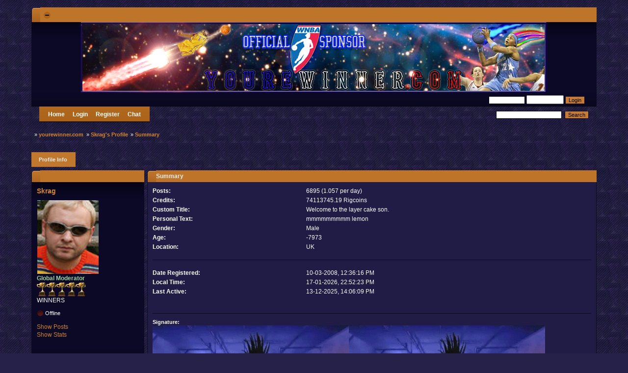

--- FILE ---
content_type: text/html; charset=ISO-8859-1
request_url: https://www.yourewinner.com/index.php?PHPSESSID=qah8qi7qbflucb3st46dugoo66&action=profile;u=218
body_size: 3633
content:
<!DOCTYPE html PUBLIC "-//W3C//DTD XHTML 1.0 Transitional//EN" "http://www.w3.org/TR/xhtml1/DTD/xhtml1-transitional.dtd">
<html xmlns="http://www.w3.org/1999/xhtml">
<head>
	<link rel="stylesheet" type="text/css" href="https://yourewinner.com/Themes/default/css/index.css?fin20" />
	<link rel="stylesheet" type="text/css" href="https://yourewinner.com/Themes/default/css/webkit.css" />
	<script type="text/javascript" src="https://yourewinner.com/Themes/default/scripts/script.js?fin20"></script>
	<script type="text/javascript" src="https://yourewinner.com/Themes/default/scripts/theme.js?fin20"></script>
	<script type="text/javascript" src="https://yourewinner.com/Themes/default/scripts/os_stats.js?fin20"></script>
	<script type="text/javascript"><!-- // --><![CDATA[
		var smf_theme_url = "https://yourewinner.com/Themes/default";
		var smf_default_theme_url = "https://yourewinner.com/Themes/default";
		var smf_images_url = "https://yourewinner.com/Themes/default/images";
		var smf_scripturl = "https://www.yourewinner.com/index.php?PHPSESSID=qah8qi7qbflucb3st46dugoo66&amp;";
		var smf_iso_case_folding = false;
		var smf_charset = "ISO-8859-1";
		var ajax_notification_text = "Loading...";
		var ajax_notification_cancel_text = "Cancel";
	// ]]></script>
	<meta http-equiv="Content-Type" content="text/html; charset=ISO-8859-1" />
	<meta name="description" content="Big Rigs: Over the Road Racing and Rigism Discussion. YOU'RE WINNER !" />
	<meta name="keywords" content="Big Rigs Racing YOU'RE WINNER !" />
	<title>yourewinner.com - Skrag's Profile</title>
	<link rel="canonical" href="https://www.yourewinner.com/index.php?action=profile;u=218" />
	<link rel="help" href="https://www.yourewinner.com/index.php?PHPSESSID=qah8qi7qbflucb3st46dugoo66&amp;action=help" />
	<link rel="search" href="https://www.yourewinner.com/index.php?PHPSESSID=qah8qi7qbflucb3st46dugoo66&amp;action=search" />
	<link rel="contents" href="https://www.yourewinner.com/index.php?PHPSESSID=qah8qi7qbflucb3st46dugoo66&amp;" />
	<link rel="alternate" type="application/rss+xml" title="yourewinner.com - RSS" href="https://www.yourewinner.com/index.php?PHPSESSID=qah8qi7qbflucb3st46dugoo66&amp;type=rss;action=.xml" /><script type="text/javascript">
        var tapatalk_iphone_msg = "This forum has an app for iPhone and iPod Touch! Click OK to learn more about Tapatalk.";
        var tapatalk_iphone_url = "http://itunes.apple.com/us/app/tapatalk-forum-app/id307880732?mt=8";
        var tapatalk_ipad_msg = "This forum has an app for iPad! Click OK to learn more about Tapatalk.";
        var tapatalk_ipad_url = "http://itunes.apple.com/us/app/tapatalk-hd-for-ipad/id481579541?mt=8";
        var tapatalk_kindle_msg = "This forum has an app for Kindle Fire! Click OK to learn more about Tapatalk.";
        var tapatalk_kindle_url = "http://www.amazon.com/gp/mas/dl/android?p=com.quoord.tapatalkpro.activity";
        var tapatalk_kindle_hd_msg = "This forum has an app for Kindle Fire! Click OK to learn more about Tapatalk.";
        var tapatalk_kindle_hd_url = "http://www.amazon.com/gp/mas/dl/android?p=com.quoord.tapatalkHD";
        var tapatalk_android_msg = "This forum has an app for Android. Click OK to learn more about Tapatalk.";
        var tapatalk_android_url = "market://details?id=com.quoord.tapatalkpro.activity";
        var tapatalk_android_hd_msg = "This forum has an app for Android. Click OK to learn more about Tapatalk.";
        var tapatalk_android_hd_url = "market://details?id=com.quoord.tapatalkHD";
        var tapatalkdir = "mobiquo";
    </script>
		<script language="JavaScript" type="text/javascript"><!-- // --><![CDATA[
		function cornify()
{
	var cornify_url='http://www.cornify.com/';
	var file='unicorn_';
	var count=4;
	if(Math.random()>.7)
	{
		file='rainbow_';count=7;
	}
	file+=Math.ceil(Math.random()*count)+'.gif';
	var div=document.createElement('div');
	div.style.position='fixed';
	var height=Math.random()*.9;
	if(typeof(window.innerHeight)=='number')
	{
		height=height*window.innerHeight+'px';
	}
	else if(document.documentElement&&document.documentElement.clientHeight)
	{
		height=height*document.documentElement.clientHeight+'px';
	}
	else
	{
		height=height*100+'%';
	}
	div.style.top=height;
	div.style.left=Math.random()*90+'%';
	div.style.zIndex=10;
	var img=document.createElement('img');
	img.setAttribute('src',cornify_url+'corns/'+file);
	var body=document.getElementsByTagName('body')[0];
	body.appendChild(div);div.appendChild(img);
}
		// ]]>
</script>
		<script language="JavaScript" type="text/javascript"><!-- // --><![CDATA[
		function spearify()
{
	var cornify_url='http://www.yourewinner.com/';
	var file='spear';
	var count=3;
	/*if(Math.random()>.7)
	{
		file='rainbow_';count=7;
	}*/
	file+=Math.ceil(Math.random()*count)+'.png';
	var div=document.createElement('div');
	div.style.position='fixed';
	var height=Math.random()*.9;
	if(typeof(window.innerHeight)=='number')
	{
		height=height*window.innerHeight+'px';
	}
	else if(document.documentElement&&document.documentElement.clientHeight)
	{
		height=height*document.documentElement.clientHeight+'px';
	}
	else
	{
		height=height*100+'%';
	}
	div.style.top=height;
	div.style.left=Math.random()*90+'%';
	div.style.zIndex=10;
	var img=document.createElement('img');
	img.setAttribute('src',cornify_url+'images/'+file);
	var body=document.getElementsByTagName('body')[0];
	body.appendChild(div);div.appendChild(img);
}
		// ]]>
</script>
	<script type="text/javascript" src="https://code.jquery.com/jquery-1.10.1.min.js"></script>
	<script type="text/javascript" src="https://yourewinner.com/Themes/default/smf_tags/jquery.textcomplete.js"></script>
	<link rel="stylesheet" href="https://yourewinner.com/Themes/default/smf_tags/jquery.textcomplete.css" />
	<link rel="stylesheet" href="https://yourewinner.com/Themes/default/user_tags/style.css?fin20" />
</head>
<body>

<div id="wrapper" style="width: 90%">
	<div id="headtop"><div class="catbg">
		<div class="l">
			<img id="upshrink" src="https://yourewinner.com/Themes/default/images/upshrink.png" alt="*" title="Shrink or expand the header." style="display: none; margin: 0 1ex;" align="middle"  />&nbsp;
		</div>
		<div class="r">&nbsp;</div>
	</div></div>
	<div id="collapse">
		<div id="masthead">
			<div align="center">
				<a href="https://www.yourewinner.com/index.php?PHPSESSID=qah8qi7qbflucb3st46dugoo66&amp;"><img src="
./banners/wnba.png" alt="YOUREWINNER.COM" /></a>
			</div>
		</div>
	</div>
	<div class="footbg" id="headbot">
		<div class="l">
			&nbsp;
			
		</div>
		<div class="r">
			<script type="text/javascript" src="https://yourewinner.com/Themes/default/scripts/sha1.js"></script>
			<form id="guest_form" action="https://www.yourewinner.com/index.php?PHPSESSID=qah8qi7qbflucb3st46dugoo66&amp;action=login2" method="post" accept-charset="ISO-8859-1"  onsubmit="hashLoginPassword(this, '2abc332820d8211a2c02019a771d4a4d');">
				&nbsp;<input type="text" name="user" size="10" class="winput" />
				<input type="password" name="passwrd" size="10" class="winput" />
				<input type="hidden" name="cookielength" value="-1" />
				<input type="submit" value="Login" class="oinput" />
				<input type="hidden" name="hash_passwrd" value="" />&nbsp;
			</form>
		</div>
	</div>
	<div id="navsearch">
		<div id="navbar">
			<div class="l">
		<ul class="nlink" id="menu_nav">
			<li id="button_home">
				<a href="https://www.yourewinner.com/index.php?PHPSESSID=qah8qi7qbflucb3st46dugoo66&amp;">
					Home
				</a>
				</li>
			<li id="button_login">
				<a href="https://www.yourewinner.com/index.php?PHPSESSID=qah8qi7qbflucb3st46dugoo66&amp;action=login">
					Login
				</a>
				</li>
			<li id="button_register">
				<a href="https://www.yourewinner.com/index.php?PHPSESSID=qah8qi7qbflucb3st46dugoo66&amp;action=register">
					Register
				</a>
				</li>
			<li id="button_chat">
				<a href="https://discord.gg/3wJazxH">
					Chat
				</a>
				</li>
			</ul>
			</div>
			<div class="r">&nbsp;</div>
		</div>
		<form id="search_form" action="https://www.yourewinner.com/index.php?PHPSESSID=qah8qi7qbflucb3st46dugoo66&amp;action=search2" method="post" accept-charset="ISO-8859-1">
					<input type="text" name="search" value="" class="winput" />&nbsp;
					<input type="submit" name="submit" value="Search" class="oinput" />
					<input type="hidden" name="advanced" value="0" />
		</form>
	</div>
	<div class="navigate_section">
		<ul>
			<li>&raquo; 
				<a href="https://www.yourewinner.com/index.php?PHPSESSID=qah8qi7qbflucb3st46dugoo66&amp;"><span>yourewinner.com</span></a>
			</li>
			<li>&raquo; 
				<a href="https://www.yourewinner.com/index.php?PHPSESSID=qah8qi7qbflucb3st46dugoo66&amp;action=profile;u=218"><span>Skrag's Profile</span></a>
			</li>
			<li class="last">&raquo; 
				<a href="https://www.yourewinner.com/index.php?PHPSESSID=qah8qi7qbflucb3st46dugoo66&amp;action=profile;u=218;area=summary"><span>Summary</span></a>
			</li>
		</ul>
	</div>
		<br class="clear" />
		<script type="text/javascript"><!-- // --><![CDATA[
			var oMainHeaderToggle = new smc_Toggle({
				bToggleEnabled: true,
				bCurrentlyCollapsed: false,
				aSwappableContainers: [
					'collapse'
				],
				aSwapImages: [
					{
						sId: 'upshrink',
						srcExpanded: smf_images_url + '/upshrink.png',
						altExpanded: 'Shrink or expand the header.',
						srcCollapsed: smf_images_url + '/upshrink2.png',
						altCollapsed: 'Shrink or expand the header.'
					}
				],
				oThemeOptions: {
					bUseThemeSettings: false,
					sOptionName: 'collapse_header',
					sSessionVar: 'dd09c19567',
					sSessionId: '2abc332820d8211a2c02019a771d4a4d'
				},
				oCookieOptions: {
					bUseCookie: true,
					sCookieName: 'upshrink'
				}
			});
		// ]]></script><div id="main_content_section">
<div id="admin_menu">
	<div class="submenu1">
		<div class="l">&nbsp;</div>
		<div class="r">
		<ul class="dropmenu" id="dropdown_menu_1">
				<li><a class="active firstlevel" href="#"><span class="firstlevel">Profile Info</span></a>
					<ul>
						<li>
							<a class="chosen" href="https://www.yourewinner.com/index.php?PHPSESSID=qah8qi7qbflucb3st46dugoo66&amp;action=profile;area=summary;u=218"><span>Summary</span></a>
						</li>
						<li>
							<a href="https://www.yourewinner.com/index.php?PHPSESSID=qah8qi7qbflucb3st46dugoo66&amp;action=profile;area=statistics;u=218"><span>Show Stats</span></a>
						</li>
						<li>
							<a href="https://www.yourewinner.com/index.php?PHPSESSID=qah8qi7qbflucb3st46dugoo66&amp;action=profile;area=showposts;u=218"><span>Show Posts...</span></a>
							<ul>
								<li>
									<a href="https://www.yourewinner.com/index.php?PHPSESSID=qah8qi7qbflucb3st46dugoo66&amp;action=profile;area=showposts;sa=messages;u=218"><span>Messages</span></a>
								</li>
								<li>
									<a href="https://www.yourewinner.com/index.php?PHPSESSID=qah8qi7qbflucb3st46dugoo66&amp;action=profile;area=showposts;sa=topics;u=218"><span>Topics</span></a>
								</li>
								<li>
									<a href="https://www.yourewinner.com/index.php?PHPSESSID=qah8qi7qbflucb3st46dugoo66&amp;action=profile;area=showposts;sa=attach;u=218"><span>Attachments</span></a>
								</li>
							</ul>
						</li>
						<li>
							<a href="https://www.yourewinner.com/index.php?PHPSESSID=qah8qi7qbflucb3st46dugoo66&amp;action=profile;area=showAwards;u=218"><span>Show Awards</span></a>
						</li>
						<li>
							<a href="https://www.yourewinner.com/index.php?PHPSESSID=qah8qi7qbflucb3st46dugoo66&amp;action=profile;area=listAwards;u=218"><span>Awards List</span></a>
						</li>
					</ul>
				</li>
		</ul>
	</div>
	</div>
</div>
<div id="admin_content">
	<script type="text/javascript" src="https://yourewinner.com/Themes/default/scripts/profile.js"></script>
	<script type="text/javascript"><!-- // --><![CDATA[
		disableAutoComplete();
	// ]]></script>
<div id="profileview" class="flow_auto">
	<div id="basicinfo">
		<div class="catbg">
			<div class="l">&nbsp;</div>
			<div class="r">&nbsp;</div>
		</div>
		<div class="content3 flow_auto">
			<div class="username">Skrag</div>
			<img class="avatar" src="http://i.imgur.com/cDUXlSk.jpg" width="125" height="150" alt="" />
			<span class="position"><span class="membergroup" title="EXPIRED PLEASE BUY MORE RICH TIME">Global Moderator</span><br /><img src="https://yourewinner.com/Themes/default/images/star.png" alt="*" /><img src="https://yourewinner.com/Themes/default/images/star.png" alt="*" /><img src="https://yourewinner.com/Themes/default/images/star.png" alt="*" /><img src="https://yourewinner.com/Themes/default/images/star.png" alt="*" /><img src="https://yourewinner.com/Themes/default/images/star.png" alt="*" /><br />WINNERS</span>
			<ul class="reset">
				
				
				
				
			</ul>
			<span id="userstatus"><img src="https://yourewinner.com/Themes/default/images/useroff.gif" alt="Offline" align="middle" /><span class="smalltext"> Offline</span>
			</span>
			<p id="infolinks">
				<a href="https://www.yourewinner.com/index.php?PHPSESSID=qah8qi7qbflucb3st46dugoo66&amp;action=profile;area=showposts;u=218">Show Posts</a><br />
				<a href="https://www.yourewinner.com/index.php?PHPSESSID=qah8qi7qbflucb3st46dugoo66&amp;action=profile;area=statistics;u=218">Show Stats</a>
			</p>
		</div>
		<div class="footbg">
			<div class="l">&nbsp;</div>
			<div class="r">&nbsp;</div>
		</div>
		<br />
	</div>
	<div id="detailedinfo">
		<div class="catbg">
			<div class="l">Summary</div>
			<div class="r">&nbsp;</div>
		</div>
		<div class="content">
			<dl>
				<dt>Posts: </dt>
				<dd>6895 (1.057 per day)</dd>
				<dt>Credits:</dt>
				<dd>74113745.19 Rigcoins</dd>
				<dt>Custom Title: </dt>
				<dd>Welcome to the layer cake son.</dd>
				<dt>Personal Text: </dt>
				<dd>mmmmmmmmm lemon</dd>
				<dt>Gender: </dt>
				<dd>Male</dd>
				<dt>Age:</dt>
				<dd>-7973</dd>
				<dt>Location:</dt>
				<dd>UK</dd>
			</dl>
			<dl class="noborder">
				<dt>Date Registered: </dt>
				<dd>10-03-2008, 12:36:16 PM</dd>
				<dt>Local Time:</dt>
				<dd>17-01-2026, 22:52:23 PM</dd>
				<dt>Last Active: </dt>
				<dd>13-12-2025, 14:06:09 PM</dd>
			</dl>
			<div class="signature">
				<strong>Signature:</strong><br />
				<img src="http://i.imgur.com/frZoYzc.gif" alt="" class="bbc_img" /><img src="http://i.imgur.com/frZoYzc.gif" alt="" class="bbc_img" /><img src="http://i.imgur.com/frZoYzc.gif" alt="" class="bbc_img" />
			</div>
		</div>
		<div class="footbg2">
			<div class="l">&nbsp;</div>
			<div class="r">&nbsp;</div>
		</div>
	</div>
<div class="clear"></div>
</div>
</div></div>
	<div class="navigate_section">
		<ul>
			<li>&raquo; 
				<a href="https://www.yourewinner.com/index.php?PHPSESSID=qah8qi7qbflucb3st46dugoo66&amp;"><span>yourewinner.com</span></a>
			</li>
			<li>&raquo; 
				<a href="https://www.yourewinner.com/index.php?PHPSESSID=qah8qi7qbflucb3st46dugoo66&amp;action=profile;u=218"><span>Skrag's Profile</span></a>
			</li>
			<li class="last">&raquo; 
				<a href="https://www.yourewinner.com/index.php?PHPSESSID=qah8qi7qbflucb3st46dugoo66&amp;action=profile;u=218;area=summary"><span>Summary</span></a>
			</li>
		</ul>
	</div>
	<div id="footer_section"><div class="frame">
		<ul class="reset">
			<li class="copyright"><a href="http://www.yourewinner.com">©2011 yourewinner.com</a> - 
			<span class="smalltext" style="display: inline; visibility: visible; font-family: Verdana, Arial, sans-serif;"><a href="https://www.yourewinner.com/index.php?PHPSESSID=qah8qi7qbflucb3st46dugoo66&amp;action=credits" title="Simple Machines Forum" target="_blank" class="new_win">SMF 2.0.13</a> |
 <a href="http://www.simplemachines.org/about/smf/license.php" title="License" target="_blank" class="new_win">SMF &copy; 2016</a>, <a href="http://www.simplemachines.org" title="Simple Machines" target="_blank" class="new_win">Simple Machines</a>
			</span> - <a href="http://www.yourewinner.com/index.php?board=19.0">kekeke</a></li>
			<li><a id="button_xhtml" href="http://validator.w3.org/check?uri=referer" target="_blank" class="new_win" title="Valid XHTML 1.0!"><span>XHTML</span></a></li>
			<li><a id="button_rss" href="https://www.yourewinner.com/index.php?PHPSESSID=qah8qi7qbflucb3st46dugoo66&amp;action=.xml;type=rss" class="new_win"><span>RSS</span></a></li>
			<li class="last"><a id="button_wap2" href="https://www.yourewinner.com/index.php?PHPSESSID=qah8qi7qbflucb3st46dugoo66&amp;wap2" class="new_win"><span>WAP2</span></a></li>
		</ul>
	</div></div>
</div>
</body></html>